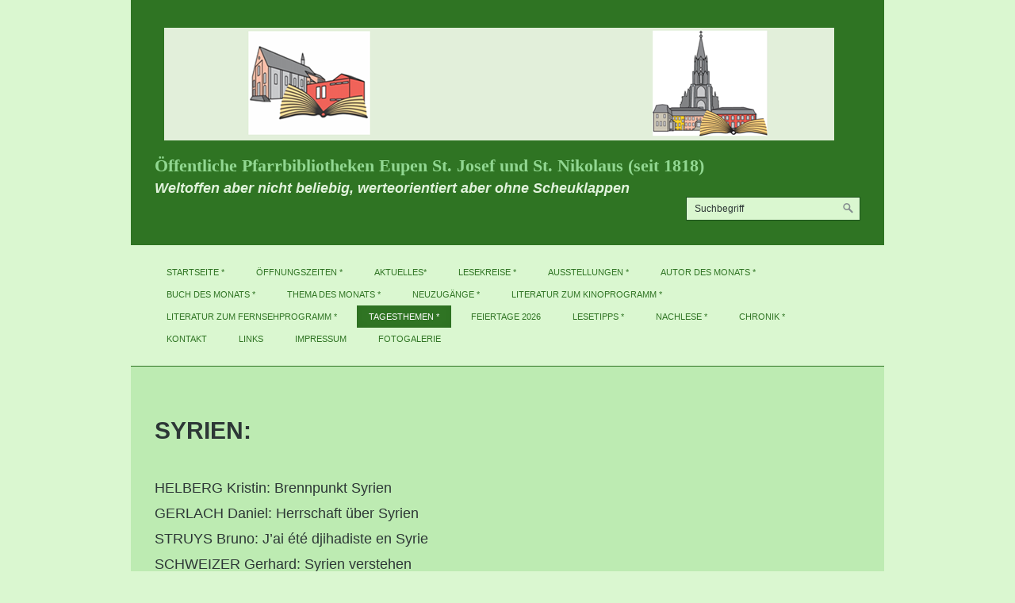

--- FILE ---
content_type: text/html
request_url: https://eupen-leihbuecherei.be/tagesthemen.html
body_size: 4026
content:
<!DOCTYPE html> <html prefix="og: https://ogp.me/ns#" class="no-js supportsbreakout" lang="de" data-zpdebug="false" data-ptr="" data-pagename="Tagesthemen *"> <head> <meta http-equiv="content-type" content="text/html; charset=utf-8"> <meta name="viewport" content="width=device-width, initial-scale=1.0"> <meta name="description" content=""> <meta name="keywords" content=""> <meta name="generator" content="Zeta Producer 16.7.0.0, ZP16X, 26.07.2023 06:52:54"> <meta name="robots" content="index, follow"> <title>Tagesthemen *</title> <meta property="og:type" content="website"> <meta property="og:title" content="Tagesthemen *"> <meta property="og:description" content=""> <meta property="og:url" content="http://www.eupen-leihbuecherei.be/tagesthemen.html"> <meta property="twitter:card" content="summary_large_image"> <meta property="twitter:title" content="Tagesthemen *"> <meta property="twitter:description" content=""> <script>
		document.documentElement.className = document.documentElement.className.replace(/no-js/g, 'js');
	</script> <link rel="stylesheet" href="assets/bundle.css?v=638454223262796647"> <script src="assets/bundle.js?v=638454223262796647"></script> <link rel="canonical" href="http://www.eupen-leihbuecherei.be/tagesthemen.html"> <link rel="preload" href="assets/fonts/fontawesome-webfont.woff2?v=4.7.0" as="font" type="font/woff2" crossorigin=""> <script>
		// if after 1000ms we haven't got webfonts, show the user something, a FOUT is better than nothing
		// http://kevindew.me/post/47052453532/a-fallback-for-when-google-web-font-loader-fails
		setTimeout(function() {
			// you can have the webfont.js cached but still have no classes fire and you will have a window.WebFontConfig object
			if ( ! ("WebFont" in window)) {
				// non wfl loader class name because their events could still fire
				document.getElementsByTagName("html")[0].className += " wf-fail";
			}
		}, 1000);
	
		WebFontConfig = {
			custom: { 
				families: [ 'Open+Sans+Condensed:300,700' ], 
				urls: ['']
			}
		};
	</script> <script src="assets/js/webfont/1.6.28/webfont-local.js"></script> <link class="zpfaviconmeta" rel="shortcut icon" type="image/x-icon" href="assets/stock-files/images.jpg?v=2021070601"> <script>
			function search1(){
				if (document.forms.searchengine1.q.value.length == 0) {
					alert("Bitte geben Sie einen Suchbegriff ein.");
					return false;
				}
			}
		</script> <script  type="text/javascript" src="assets/superfish.js"></script> <script>
		$z(document).ready(function(){
			$z('ul.mainmenu').superfish({
				delay: 400,
				animation: {show:'show'},
				dropShadows: false,
				disableHI: false
			});
		});
	</script> </head> <body id="clean-style"> <a id="top"></a> <div id="wrapper"> <div id="framebox"> <div id="topline"> <div id="webdescription"> <div id="logo"> <a href="index.html"><img src="assets/logo.png.png" width="890" height="150" alt="index.html"></a> </div> <div id="webtext"> <div id="webname"><a href="index.html">Öffentliche Pfarrbibliotheken Eupen St. Josef und St. Nikolaus (seit 1818)</a></div> <div id="slogan">Weltoffen aber nicht beliebig, werteorientiert aber ohne Scheuklappen</div> </div> <div class="clearx"></div> </div> <div id="search"> <form id="searchform" name="searchengine1" onsubmit="return search1()" action="startseite.html" method="get"> <fieldset id="searchfieldset"> <input id="searchfield" type="text" name="q" value="Suchbegriff" onfocus="if(this.value=='Suchbegriff'){this.value=''}" onblur="if(this.value==''){this.value='Suchbegriff'}"> <input id="searchbutton" type="image" name="submit" src="assets/stock-images/magnifier.png" alt="searchbutton"> </fieldset> </form> </div> <div class="clearx"></div> </div> <div id="navbar"><ul class="mainmenu touchhovermenu"> <li><a href="startseite.html">Startseite *</a> </li> <li><a href="oeffnungszeiten.html">Öffnungszeiten *</a> </li> <li><a href="index.html">Aktuelles*</a> </li> <li><a href="lesekreis.html">Lesekreise *</a> </li> <li><a href="ausstellungen.html">Ausstellungen *</a> </li> <li><a href="autor-des-monats.html">Autor des Monats *</a> </li> <li><a href="buch-des-monats.html">Buch des Monats *</a> </li> <li><a href="thema-des-monats.html">Thema des Monats *</a> <ul><li> <span><a href="thema-des-monats-01.html">Thema des Monats *</a></span> </li></ul> </li> <li><a href="neuzugaenge.html">Neuzugänge *</a> </li> <li><a href="literatur-zum-kinoprogramm.html">Literatur zum Kinoprogramm *</a> </li> <li><a href="test.html">Literatur zum Fernsehprogramm *</a> </li> <li class="topmenuactive"><a href="tagesthemen.html">Tagesthemen *</a> </li> <li><a href="feiertage-2021.html">Feiertage 2026</a> </li> <li><a href="tesetipp.html">Lesetipps *</a> </li> <li><a href="nachlese.html">Nachlese *</a> </li> <li><a href="chronik.html">Chronik *</a> </li> <li><a href="kontakt.html">Kontakt</a> </li> <li><a href="links.html">Links</a> </li> <li><a href="impressum.html">Impressum</a> </li> <li><a href="fotogalerie.html">Fotogalerie</a> </li> </ul><div class="clearfix"></div></div> <div id="contentbox"> <div id="content"> <div class="zparea zpgrid" data-numcolumns="" data-areaname="Standard" data-pageid="496"> <div id="container_117" class="zpContainer first last " data-zpeleel="container" data-zpleid="117"> <div class="zpRow standard " data-row-id="164"> <div class="zpColumn odd zpColumnWidth1 c11 first last" style="" data-column-id="170"> <div class="zpColumnItem"> <div id="a1662" data-article-id="1662" data-zpleid="1662" class="articlearea zpwText"> <p><span style="color: #3366ff; font-size: large;"><span style="color: #0000ff;"><span style="font-family: Arial;"> </span></span></span></p><p><br></p><p><span style="color: #3366ff; font-size: large;"><span style="color: rgb(0, 0, 0);"></span></span></p><p><span style="font-family: Arial, Helvetica, sans-serif; font-size: 30px;"><strong>SYRIEN:</strong></span></p><p><span style="font-family: Arial, Helvetica, sans-serif; font-size: 30px;"><strong>​</strong></span><br></p><p><span style="font-family: Arial, Helvetica, sans-serif; font-size: 18px;">HELBERG Kristin: Brennpunkt Syrien</span></p><p><span style="font-family: Arial, Helvetica, sans-serif; font-size: 18px;">GERLACH Daniel: Herrschaft über Syrien</span></p><p><span style="font-family: Arial, Helvetica, sans-serif; font-size: 18px;">STRUYS Bruno: J’ai été djihadiste en Syrie</span></p><p><span style="font-family: Arial, Helvetica, sans-serif; font-size: 18px;">SCHWEIZER Gerhard: Syrien verstehen</span></p><p><span style="font-family: Arial, Helvetica, sans-serif; font-size: 18px;">ALSHALTER Firas: Ich komm auf Deutschland zu</span></p><p><span style="font-family: Arial, Helvetica, sans-serif; font-size: 18px;">MINOUI Delphine: Les passeurs de livres de Daraya</span></p><p><span style="font-family: Arial, Helvetica, sans-serif; font-size: 18px;">FATAH Sherko&nbsp;: Weg sein – hier sein</span></p><p><span style="font-family: Arial, Helvetica, sans-serif; font-size: 18px;">DOLLHOPF Helmut: Syrien</span></p><p><br></p><p>&nbsp;</p><p><span style="font-family: Arial, Helvetica, sans-serif; font-size: 30px;"><strong>​</strong></span><span style="color: #3366ff; font-size: large;"></span></p><p><span style="font-family: Arial, Helvetica, sans-serif; font-size: 30px;"><strong>KRIEG IM NAHEN OSTEN:</strong></span></p><p><br></p><p><span style="font-size: 18px;">BOEHM Omri: Israel – eine Utopie</span></p><p><span style="font-size: 18px;">BERGMAN Ronen: Der Schattenkrieg</span></p><p><span style="font-size: 18px;">ASSEBURG &nbsp;Muriel: Der Nahostkonflikt</span></p><p><span style="font-size: 18px;">SACCO &nbsp;Joe: Palästina</span></p><p><span style="font-size: 18px;">WOLFFSOHN Michael: Wem gehört das Heilige Land?</span></p><p><span style="font-size: 18px;">FLUG Noah: Die Geschichte der Israelis und Palästinenser</span></p><p><span style="font-size: 18px;">FRIEDLÄNDER Saul: Blick in den Abgrund – Ein israelisches Tagebuch</span></p><p>&nbsp;<span style="font-size: 18px;">SZNAIDER &nbsp;Natan: Gesellschaften in Israel</span></p><p><span style="font-size: 18px;">ROSENTHAL Donna: Die Israelis</span></p><p><span style="font-size: 18px;">LOZOWICK Yaacov: Israels Existenzkampf: Eine moralische Verteidigung seiner Kriege</span></p><p><span style="font-size: 18px;">SCHÄUBLE Martin – FLUG Noach: Die Geschichte der Israelis und Palästinenser</span></p><p><span style="font-size: 18px;">SACCO Joe: Palästina</span></p><p><span style="font-size: 18px;">SEGEV Tom: 1967</span></p><p><span style="font-size: 18px;">​</span><br></p><span style="color: #0000ff;"><span style="font-family: Arial; font-size: 18px;"><p>&nbsp;</p><p><br></p></span></span><span style="color: rgb(0, 0, 0);"><span style="font-family: Arial; font-size: 30px;"><p>UKRAINE:<br><br></p></span></span><span style="color: #0000ff;"><span style="font-family: Arial; font-size: 18px;"> <p><span style="color: black;">GENTE R.: Wolodymyr Selenskyi :Geburt eines Helden</span></p> <p><span style="color: black;">VOGEL Th: Von der Sowjetunion in die Unabhängigkeit</span></p> <p><span style="color: black;">KAPPELEN A.: Kleine Geschichte der Ukraine</span></p> <p><span style="color: black;">SCHEER E.: Die Ukraine entdecken</span></p> <p><span style="color: black;">SAPPER M.: Di Ukraine im Wandel</span></p> <p><span style="color: black;">TEMPLIN W.: Farbenspiel - die Ukraine nach der Revolution in orange</span></p><p><span style="color: black;">​</span></p><p><br></p></span></span><span style="font-size: 18px;"> </span><p><br></p><p><br></p><p><br></p><p><span style="color: rgb(0, 0, 0); font-family: Arial; font-size: 30px;">PUTIN:</span><br><span style="color: rgb(0, 0, 0); font-family: Arial; font-size: 30px;">​</span><br></p><p><span style="font-size: 18px;"> </span></p><p><span style="font-family: Arial; font-size: 18px;">SEIPEL Hubert: Putins Macht (2022)</span></p><p><span style="font-size: 18px;"> </span></p><p><span style="font-family: Arial; font-size: 18px;">BERNDT Stephan: Was will Putin?</span></p><p><span style="font-size: 18px;"> </span></p><p><span style="font-family: Arial; font-size: 18px;">MOMMSEN Margareta: Das Putin-Syndikat</span></p><p><span style="font-size: 18px;"> </span></p><p><span style="font-family: Arial; font-size: 18px;">REITSCHSTER Boris: Wladimir Putin: Wohin steuert er Russland</span></p><p><span style="font-size: 18px;"> </span></p><p><span style="font-family: Arial; font-size: 18px;">MOMMSEN Margareta: Das System Putin</span></p><p><span style="font-size: 18px;"> </span></p><p><span style="font-family: Arial; font-size: 18px;">BIDDER Benjamin: Generation Putin</span></p><p><span style="font-size: 18px;"> </span></p><p><span style="font-family: Arial; font-size: 18px;">BROWDER Bill: Red Notice</span></p><p><span style="font-family: Arial; font-size: 18px;">​</span><span style="font-size: 18px;"><br></span></p><p><span style="font-size: 18px;"> </span></p><p><span style="color: rgb(0, 0, 0); font-family: Arial; font-size: 30px;">IRAN:</span><br><span style="color: rgb(0, 0, 0); font-family: Arial; font-size: 30px;">​</span><br></p><p><span style="font-size: 18px;"> </span></p><p><span style="color: black; font-family: Arial; font-size: 18px;">PERTHES V.: Iran</span></p><p><span style="font-size: 18px;"> </span></p><p><span style="color: rgb(0, 0, 0); font-family: Arial; font-size: 18px;">JAFARI P: Der andere Iran</span></p><p><span style="font-size: 18px;"> </span></p><p><span style="color: rgb(0, 0, 0); font-family: Arial; font-size: 18px;">SATRAPI M.: Persepolis-Eine Kindheit im Iran</span></p><p><span style="font-size: 18px;"> </span></p><p><span style="color: rgb(0, 0, 0); font-family: Arial; font-size: 18px;">SHIRIN E.: Mein Iran</span></p><p><span style="font-size: 18px;"> </span></p><p><span style="color: rgb(0, 0, 0); font-family: Arial; font-size: 18px;">NAFISI A.: Lolita lesen im Iran&nbsp;</span></p><p><span style="font-size: 18px;"> </span></p><p><span style="color: rgb(0, 0, 0); font-family: Arial; font-size: 18px;">CHATTERJEE R. :Dossier Iran</span></p><p><span style="font-size: 18px;"> </span></p><p><span style="color: rgb(0, 0, 0); font-family: Arial; font-size: 18px;">LÜDERS M.: Armageddon im Orient&nbsp;</span></p><p><span style="font-size: 18px;"> </span></p><p><span style="color: rgb(0, 0, 0); font-family: Arial; font-size: 18px;">AMIRI Natalie: Die mutigen Frauen Irans – Wir haben keine Angst</span></p><p><span style="font-size: 18px;"> </span></p><p><span style="color: rgb(0, 0, 0); font-family: Arial; font-size: 18px;">NAHAPETIAN Naïri: Quitter Téhéran</span></p><p><span style="font-size: 18px;"> </span></p><p><span style="color: rgb(0, 0, 0); font-family: Arial; font-size: 18px;">SANIEE Parinoush: Le voile de Téhéran</span></p><p><span style="font-size: 18px;"> </span></p><p><span style="color: rgb(0, 0, 0); font-family: Arial; font-size: 18px;">MATURI Mehdi: In den Iran zu Fuß ohne Pass</span></p><p><span style="font-size: 18px;"> </span></p><p><span style="font-size: 18px;">&nbsp;</span></p><p><span style="font-size: 18px;"> </span></p><p><span style="color: rgb(0, 0, 0); font-family: Arial; font-size: 30px;">UMWELT &nbsp;UND&nbsp; KLIMA:</span><br><br></p><p><span style="font-size: 18px;"> </span></p><p><span style="color: black; font-family: Arial; font-size: 18px;">Thunberg Greta: Szenen aus dem Herzen</span></p><p><span style="font-size: 18px;"> </span></p><p><span style="color: rgb(0, 0, 0); font-family: Arial; font-size: 18px;">Radkau Joachim: Natur und Macht</span></p><p><span style="color: rgb(0, 0, 0); font-family: Arial; font-size: 18px;">​</span><br></p><p><span style="font-size: 18px;"> </span></p><p><span style="font-size: 18px;">&nbsp;</span></p><p><span style="font-size: 18px;">​<span style="font-family: Arial, Helvetica, sans-serif; font-size: 30px;">TRUMP und USA:</span></span></p><p><span style="font-size: 18px;"><span><strong>​</strong></span></span><br></p><p><span style="font-size: 18px;"><span></span>RUCKER Philip: Trump gegen die Demokratie</span></p><p><span style="font-size: 18px;">TRUMP Mary L.:&nbsp; Zu viel und nie genug</span></p><p><span style="font-size: 18px;">ZAMPERONI Ingo: Anderland: Die USA unter Trump</span><br></p><p><br></p><p><span style="font-size: 18px;"><span style="font-family: Arial, Helvetica, sans-serif; font-size: 30px;"><strong>​</strong></span></span><br></p><p><span style="font-size: 18px;"> </span></p><p><br></p><p><br></p><p><span style="font-size: 18px;"></span></p><p><span style="font-size: 18px;">&nbsp;</span></p><p><span style="color: rgb(0, 0, 0); font-family: Arial; font-size: 18px;">​</span><br></p><p><span style="font-size: 18px;"> </span><span style="color: #000000;"></span></p><p><span style="font-size: 18px;"></span></p><p><span style="font-size: 18px;"></span></p><p><span style="font-size: 18px;"></span></p><p><span style="font-size: 18px;"> </span></p><p><span style="color: black;"><span style="font-size: small;"></span></span>&nbsp;</p><p><strong><span style="font-size: 18px;">​</span></strong><span style="font-size: 18px;"></span><br></p><p><span style="color: #3366ff; font-size: large;"> </span></p><p> <br></p><p> <br></p><p> <br></p><p> <br></p><p> <br></p><p> <br></p><p> <br></p><p> <br></p><p> <br></p><p> <br></p><p> <br></p><p> <br></p><p> <br></p><p> <br></p><p> <br></p><p> <br></p><p> <br></p><p> <br></p><p> <br></p><p> <br></p><p> <br></p><p><br></p><p><br></p><p><br></p> </div> </div> </div> </div> </div> </div> <div class="clearx"></div> </div> <div class="clearx"></div> </div> <div id="footer"> <div id="xmenu" class=""> <a class="xmenulink" href="startseite.html">Startseite</a> <a class="xmenulink" href="kontakt.html">Kontakt</a> <a class="xmenulink" href="impressum.html">Impressum</a> </div> <div id="footerinfo"> &copy; 2026 Öffentliche Pfarrbibliotheken Eupen St. Josef und St. Nikolaus (seit 1818) - <a href="https://www.zeta-producer.com/de/index.html" target="_blank" class="zp" rel="sponsored nofollow">Website erstellt mit www.Zeta-Producer.com</a> </div> <div style="clear:left"></div> </div> </div> </div> 
<!--
* Layout: Clean Style
* $Id: default.html 2023-03-02 17:23:19 +0100 Stefan S  ec42e40d01882b7ce32f3332ab0d932ac2717c1b $
-->
 </body> </html>

--- FILE ---
content_type: application/javascript
request_url: https://eupen-leihbuecherei.be/assets/superfish.js
body_size: 1015
content:
(function(n){n.fn.superfish=function(t){var i=n.fn.superfish,r=i.c,o=n(['<span class="',r.arrowClass,'"> &#187;<\/span>'].join("")),u=function(){var t=n(this),i=e(t);clearTimeout(i.sfTimer);t.showSuperfishUl().siblings().hideSuperfishUl()},f=function(){var r=n(this),f=e(r),t=i.op;clearTimeout(f.sfTimer);f.sfTimer=setTimeout(function(){t.retainPath=n.inArray(r[0],t.$path)>-1;r.hideSuperfishUl();t.$path.length&&r.parents(["li.",t.hoverClass].join("")).length<1&&u.call(t.$path)},t.delay)},e=function(n){var t=n.parents(["ul.",r.menuClass,":first"].join(""))[0];return i.op=i.o[t.serial],t},s=function(n){n.addClass(r.anchorClass).append(o.clone())};return this.each(function(){var h=this.serial=i.o.length,e=n.extend({},i.defaults,t),o;e.$path=n("li."+e.pathClass,this).slice(0,e.pathLevels).each(function(){n(this).addClass([e.hoverClass,r.bcClass].join(" ")).filter("li:has(ul)").removeClass(e.pathClass)});i.o[h]=i.op=e;n("li:has(ul)",this)[n.fn.hoverIntent&&!e.disableHI?"hoverIntent":"hover"](u,f).each(function(){e.autoArrows&&s(n(">a:first-child",this))}).not("."+r.bcClass).hideSuperfishUl();o=n("a",this);o.each(function(n){var t=o.eq(n).parents("li");o.eq(n).focus(function(){u.call(t)}).blur(function(){f.call(t)})});e.onInit.call(this)}).each(function(){var t=[r.menuClass];!i.op.dropShadows||n.browser.msie&&n.browser.version<7||t.push(r.shadowClass);n(this).addClass(t.join(" "))})};var t=n.fn.superfish;t.o=[];t.op={};t.IE7fix=function(){var i=t.op;n.browser.msie&&n.browser.version>6&&i.dropShadows&&i.animation.opacity!=undefined&&this.toggleClass(t.c.shadowClass+"-off")};t.c={bcClass:"sf-breadcrumb",menuClass:"sf-js-enabled",anchorClass:"sf-with-ul",arrowClass:"sf-sub-indicator",shadowClass:"sf-shadow"};t.defaults={hoverClass:"sfHover",pathClass:"overideThisToUse",pathLevels:1,delay:800,animation:{opacity:"show"},speed:"normal",autoArrows:!0,dropShadows:!0,disableHI:!1,onInit:function(){},onBeforeShow:function(){},onShow:function(){},onHide:function(){}};n.fn.extend({hideSuperfishUl:function(){var i=t.op,u=i.retainPath===!0?i.$path:"",r;return i.retainPath=!1,r=n(["li.",i.hoverClass].join(""),this).add(this).not(u).removeClass(i.hoverClass).find(">ul").hide().css("visibility","hidden"),i.onHide.call(r),this},showSuperfishUl:function(){var n=t.op,r=t.c.shadowClass+"-off",i=this.addClass(n.hoverClass).find(">ul:hidden").css("visibility","visible");return t.IE7fix.call(i),n.onBeforeShow.call(i),i.animate(n.animation,n.speed,function(){t.IE7fix.call(i);n.onShow.call(i)}),this}})})($z)